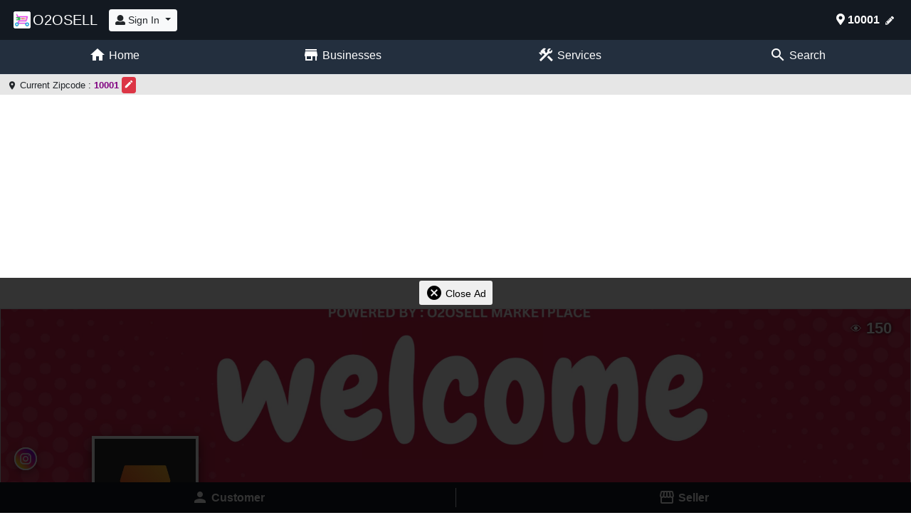

--- FILE ---
content_type: text/html; charset=UTF-8
request_url: https://us.o2osell.com/shops/angelini-associates
body_size: 13497
content:
<!DOCTYPE html>
<html lang="en">
<head>



	<!-- Primary Meta Tags -->
	<title>Angelini & Associates Architects : 200 Huronview Blvd, Ann Arbor, MI</title>
	<meta name="title" content="Angelini & Associates Architects : 200 Huronview Blvd, Ann Arbor, MI">
	<meta name="description" content="Architect | Visit to see business’ profile, listed products & contacts. | Address : 200 Huronview Blvd, Ann Arbor, MI">
  <link rel="canonical" href="https://us.o2osell.com/shops/angelini-associates" />

	<!-- Open Graph / Facebook -->
	<meta property="og:type" content="website">
	<meta property="og:url" content="https://us.o2osell.com/shops/angelini-associates">
	<meta property="og:title" content="Angelini & Associates Architects : 200 Huronview Blvd, Ann Arbor, MI">
	<meta property="og:description" content="Architect | Visit to see business’ profile, listed products & contacts. | Address : 200 Huronview Blvd, Ann Arbor, MI">
	<meta property="og:image" content="https://us.o2osell.com/product_images/shop_default_dp.jpg">

	<!-- Twitter -->
	<meta property="twitter:card" content="summary_large_image">
	<meta property="twitter:url" content="https://us.o2osell.com/shops/angelini-associates">
	<meta property="twitter:title" content="Angelini & Associates Architects : 200 Huronview Blvd, Ann Arbor, MI">
	<meta property="twitter:description" content="Architect | Visit to see business’ profile, listed products & contacts. | Address : 200 Huronview Blvd, Ann Arbor, MI">
	<meta property="twitter:image" content="https://us.o2osell.com/product_images/shop_default_dp.jpg">




<!-- JSON-LD markup-->
<script type="application/ld+json">
{
  "@context" : "http://schema.org",
  "@type" : "LocalBusiness",
  "name" : "Angelini & Associates Architects",
  "image" : "https://us.o2osell.com/product_images/shop_default_dp.jpg",
  "telephone" : "+1 734-998-0735",
  "address" : {
    "@type" : "PostalAddress",
    "streetAddress" : "200 Huronview Blvd",
    "addressLocality" : "Ann Arbor",
    "addressRegion" : "MI",
    "postalCode" : "48103"
  },
  "url" : "https://us.o2osell.com/shops/angelini-associates",
  "aggregateRating" : {
    "@type" : "AggregateRating",
    "ratingValue" : "5",
    "bestRating" : "5",
    "worstRating" : "1",
	"ratingCount" : "1"
  }
}
</script>





  <meta charset="utf-8">
  <meta name="viewport" content="width=device-width, initial-scale=1">
  <link rel="stylesheet" href="https://maxcdn.bootstrapcdn.com/bootstrap/4.0.0/css/bootstrap.min.css">
  
  
  <script src="https://ajax.googleapis.com/ajax/libs/jquery/3.3.1/jquery.min.js"></script>
  <script src="https://cdnjs.cloudflare.com/ajax/libs/popper.js/1.14.7/umd/popper.min.js"></script>
  <script src="https://maxcdn.bootstrapcdn.com/bootstrap/4.3.1/js/bootstrap.min.js"></script>
  <link href="https://fonts.googleapis.com/icon?family=Material+Icons" rel="stylesheet">
  
  <link rel="stylesheet" href="https://cdnjs.cloudflare.com/ajax/libs/font-awesome/4.7.0/css/font-awesome.min.css">
<link href='https://use.fontawesome.com/releases/v5.0.4/css/all.css' rel='stylesheet'>


  <script data-ad-client='ca-pub-1144532772596835' async src='https://pagead2.googlesyndication.com/pagead/js/adsbygoogle.js'></script>
  
  <style>
  
  .checked {
  color: orange;
  }
  
   #loading {
   width: 100%;
   height: 100%;
   top: 0;
   left: 0;
   position: fixed;
   display: none;
   opacity: 0.7;
   background-color: #fff;
   z-index: 99;
   text-align: center;
}
  
  #loading-image {
  position: absolute;
  top: 40%;
  left: 40%;
  z-index: 100;
  width:10rem;
  height:10rem;
}


.business_name
{

  font-size:28px; 
  word-break: normal; 
  overflow-wrap: anywhere;
}

#description_div
{
  white-space: pre-line;
  line-height:1.3;
  text-align:justify;
  text-justify:inter-word;
  word-break: normal; 
  overflow-wrap: anywhere;
}

.place_link 
{

  text-decoration:none;
  word-break: normal; 
  overflow-wrap: anywhere;
}


 .category {
    width: 100%;
    height: 100%;
    object-fit: cover;
   }
   
   
   .card-img-top2 {
    width: 100%;
    height: 8.5rem;
    object-fit: cover;
   }
   
	.line-clamp {
  display: -webkit-box;
  -webkit-line-clamp: 2;
  -webkit-box-orient: vertical;  
  overflow: hidden;
}


.icon {
  position: relative;
  overflow: hidden;
  width: 200px;
  height: 50px;
  display: inline-block;
  
  border-radius: 5px;
  color: #fff;
  text-align: center;
  line-height: 50px;
  font-size: 20px;
  font-family: sans-serif;
}

.icon:nth-child(1) { background: green; }


.icon:after {
  
  animation: shine 2s ease-in-out  infinite;
  animation-fill-mode: forwards;  
  content: '';
  position: absolute;
  top: -200%;
  left: -310%;
  width: 200%;
  height: 50%;
  opacity: 1000;
  transform: rotate(30deg);
  
  background: rgba(255, 255, 255, 0.25);
  background: linear-gradient(
    to right, 
    rgba(255, 255, 255, 0.13) 0%,
    rgba(255, 255, 255, 0.13) 77%,
    rgba(255, 255, 255, 0.5) 92%,
    rgba(255, 255, 255, 0.0) 100%
  );
}

/* Hover state - trigger effect */


/* Active state */

.icon:active:after {
  opacity: 0;
}

@keyframes shine{
  100% {
    opacity: 1;
    top: 50%;
    left: 50%;
    transition-property: left, top, opacity;
    transition-duration: 100s, 100s, 100s;
    transition-timing-function: ease;
  }
  100% {
    opacity: 0;
    top: -30%;
    left: -30%;
    transition-property: left, top, opacity;
  }
}




.caption {

  overflow-wrap: break-word;

 white-space: normal ;

}



  	div.scrollmenu {
  background-color: #e6e6ff;
  overflow: auto;
  white-space: nowrap;
    overflow-x: scroll;
	  overflow-y: hidden;

}




.item-xx {
  display: inline-block;
  padding: 14px;
  text-decoration: none;
}

div.scrollmenu a:hover {
  background-color: #777;
}

                                                            
#outer-div {
  width: 100%;
  text-align: center;
  background-color: #0666a3;
}

#inner-div {
  display: inline-block;
  margin: 0 auto;
  padding: 3px;
  background-color: #8ebf42;
}


.card-img-top {
    width: 100%;
    height: 8.5rem;
    object-fit: cover;
   }
   
   
   
.hide-scroll::-webkit-scrollbar {
    display: none;
}

.hide-scroll {
  -ms-overflow-style: none;  /* IE and Edge */
  scrollbar-width: none;  /* Firefox */
}






/* The Modal (background) */
.modal2 {
  display: none; /* Hidden by default */
  position: fixed; /* Stay in place */
  z-index: 1000; /* Sit on top */
  padding-top: 100px; /* Location of the box */
  left: 0;
  top: 0;
  width: 100%; /* Full width */
  height: 100%; /* Full height */
  overflow: auto; /* Enable scroll if needed */
  background-color: rgb(0,0,0); /* Fallback color */
  background-color: rgba(0,0,0,0.9); /* Black w/ opacity */
}

/* Modal Content (image) */
.modal-content2 {
  margin: auto;
  display: block;
  width: 80%;
  max-width: 700px;
}

/* caption2 of Modal Image */
.caption2 {
  margin: auto;
  display: block;
  width: 80%;
  max-width: 700px;
  text-align: center;
  color: #ccc;
  padding: 10px 0;
  height: 150px;
}

/* Add Animation */
.modal-content2, .caption2 {  
  -webkit-animation-name: zoom;
  -webkit-animation-duration: 0.6s;
  animation-name: zoom;
  animation-duration: 0.6s;
}

@-webkit-keyframes zoom {
  from {-webkit-transform:scale(0)} 
  to {-webkit-transform:scale(1)}
}

@keyframes zoom {
  from {transform:scale(0)} 
  to {transform:scale(1)}
}

/* The close2 Button */
.close2 {
  position: absolute;
  top: 100px;
  right: 10%;
  font-size: 1rem;
  font-weight: bold;
  transition: 0.3s;
  
 
}

.close2:hover,
.close2:focus {
  color: #bbb;
  text-decoration: none;
  cursor: pointer;
}

/* 100% Image Width on Smaller Screens */
@media only screen and (max-width: 700px){
  .modal-content2 {
    width: 100%;
  }
}

#dp_img:hover {
	
	height : 155px !important;
	width : 155px !important;
	
	}


h1,h2,h3,h4,h5,h6
{
	font-weight : 600;
}


		
					     .share-icon
						 {
							
							    display: inline-block;
								color: #000;
								font-size: 20px;
								background-color: white;
								width: 40px;
								height: 40px;
								line-height: 40px;
								border-radius: 50%;
								text-align: center;
								padding: 0;
								box-shadow: 0 1px 3px 0 rgba(0, 0, 0, 0.2), 0 2px 8px 0 rgba(0, 0, 0, 0.19);
								margin:10px;
						}
						
					
					    .fa-icon
						{
							display: inline-block;
							font-style: normal;
							font-variant: normal;
							text-rendering: auto;
							line-height: 1;
						}
												
	
   @media only screen and (max-width:600px)
   {
          
      .google-ad {
        border-top: solid 4px #f1f3f4;
        border-bottom: solid 4px #f1f3f4;
        text-align: center;
      }
   }         


   .material-icons-cart
   {
    vertical-align:-20%;
   }

   .o2o-serach-box
   {
	 display:none;
   }
   

  
  </style>
  
 

  
  
  <script>
  
    
  
  	// new uploaded products navigation
		
		$(document).ready(function(){
		  $("#right_np").click(function(){			
			var zzz2 = $("#scrollmenu_np").scrollLeft();
			
			$("#scrollmenu_np").scrollLeft(zzz2 + 344);
		  });
		});


		$(document).ready(function(){
		  $("#left_np").click(function(){	
		  
			var zzz2 = $("#scrollmenu_np").scrollLeft();
			
			$("#scrollmenu_np").scrollLeft(zzz2 - 344);
		  });
		});
  
  
  // reco products navigation
		
		$(document).ready(function(){
		  $("#right_reco").click(function(){			
			var zzz2 = $("#scrollmenu_reco").scrollLeft();
			
			$("#scrollmenu_reco").scrollLeft(zzz2 + 344);
		  });
		});


		$(document).ready(function(){
		  $("#left_reco").click(function(){	
		  
			var zzz2 = $("#scrollmenu_reco").scrollLeft();
			
			$("#scrollmenu_reco").scrollLeft(zzz2 - 344);
		  });
		});
  
  
  
  
  
   $(document).ready(function() {
  $("#myCarousel1").on("slide.bs.carousel", function(e) {
    var $e = $(e.relatedTarget);
    var idx = $e.index();
    var itemsPerSlide = 3;
    var totalItems = $(".carousel-item1").length;

    if (idx >= totalItems - (itemsPerSlide - 1)) {
      var it = itemsPerSlide - (totalItems - idx);
      for (var i = 0; i < it; i++) {
        // append slides to end
        if (e.direction == "left") {
          $(".carousel-item1")
            .eq(i)
            .appendTo(".carousel-inner1");
        } else {
          $(".carousel-item1")
            .eq(0)
            .appendTo($(this).find(".carousel-inner1"));
        }
      }
    }
  });
});
  
  
  $(document).ready(function() {
  $("#myCarousel2").on("slide.bs.carousel", function(e2) {
    var $e2 = $(e2.relatedTarget);
    var idx2 = $e2.index();
    var itemsPerSlide2 = 3;
    var totalItems2 = $(".carousel-item2").length;

    if (idx2 >= totalItems2 - (itemsPerSlide2 - 1)) {
      var it2 = itemsPerSlide2 - (totalItems2 - idx2);
      for (var k = 0; k < it2; k++) {
        // append slides to end
        if (e2.direction == "left") {
          $(".carousel-item2")
            .eq(k)
            .appendTo(".carousel-inner2");
        } else {
          $(".carousel-item2")
            .eq(0)
            .appendTo($(this).find(".carousel-inner2"));
        }
      }
    }
  });
});


function approve_shop_details()
{
  var shop_id ='angelini-associates';
  
   $("#loading").show();
   
   jQuery.ajax({
						url:"./shop_details_verify.php",
						data:"shop_id="+shop_id+"&flag=1",
						type: "POST",
						success:function(data){
                        
                        alert (data);
                        
                        if(data == 1)
                        {
                          $("#loading").hide();

                         alert ('Approved successfully');
                        }
                        else
                        {
                            $("#loading").hide();

                            alert ('error');
                        
                        }
                        
                        }
                        
                 });
  
  
}

function reject_shop_details(){

$('#shop_details_rejected_modal').modal();

}


function reject_shop_details2()
{
  var shop_id ='angelini-associates';
  var reason = $('#reason').val();
  
   $("#loading").show();
   
   jQuery.ajax({
						url:"./shop_details_verify.php",
						data:"shop_id="+shop_id+"&reason="+reason+"&flag=2",
						type: "POST",
						success:function(data){
                        
                        
                        if(data == 1)
                        {
                              $("#loading").hide();

                         alert ('Rejected successfully');
                        }
                        else{
                        
                           $("#loading").hide();

                        alert ('error');
                        
                        }
                        
                        }
                        
                 });
  
  
}






function closealert(c)
{
	$("#"+c).hide();
}
  
  
function addcart(z)
  {
	
	  window.product_code=z;
	 // alert (window.product_code);
	  
	  $("#add_quantity_modal").modal();
	  $("#quantity").val('1');
	  
	  
  }
  
  
  
$(document).ready(function(){
  $("#quantity_add").click(function ()
	  
	  {
		  
		   $("#loading").show();
			
			jQuery.ajax({
						url:"/add_remove_cart.php",
						data:"product_code="+window.product_code+"&quantity="+$("#quantity").val()+"&flag=1",
						type: "POST",
						success:function(data){

							//alert (data);
							
												if(data==1)
												{
													//alert (data);
													$("#loading").hide();
							
													$("#add_cart_success").show();
												}
												else
												{
													//alert (data);
													$("#loading").hide();
													$("#add_cart_unsuccess").show();
												}


								}

						});
		  
	  });
	  
  });
  

  
function addwish(w)
	  {
		        //alert (w);
				var id= w.id;
				var splited_id = id.split('-');
				var product_code =  splited_id[1];
				
				//alert (product_code);
		  
		   $("#loading").show();
			
			jQuery.ajax({
						url:"/add_remove_wishlist.php",
						data:"product_code="+product_code+"&flag=1",
						type: "POST",
						success:function(data){

							//alert (data);
							
												if(data==1)
												{
													//alert (data);
													$("#loading").hide();
							
													//$("#add_wish_success").show();
													$("#wishbtn_newup-"+product_code).replaceWith('<button class="btn btn-danger btn-sm " id="wishbtn_newup-'+product_code+'" onclick="removewish(this)"> Remove from wishlist </button>');
													$("#wishbtn_reco-"+product_code).replaceWith('<button class="btn btn-danger btn-sm " id="wishbtn_reco-'+product_code+'" onclick="removewish(this)"> Remove from wishlist </button>');
													$("#wishbtn_all-"+product_code).replaceWith('<button class="btn btn-danger btn-sm " id="wishbtn_all-'+product_code+'" onclick="removewish(this)"> Remove from wishlist </button>');

												}
												else
												{
													//alert (data);
													$("#loading").hide();
													$("#add_wish_unsuccess").show();
												}


								}

	
	  
						});
  
	  }
	
	  
	                                                           
$(document).ready(function(){  

				$("#loading").show();


			$('.wish_button').each(function() {
				
				var id= this.id;
				var splited_id = id.split('-');
				var product_code =  splited_id[1];
				//alert( product_code );
				
			
			jQuery.ajax({
						url:"/check_wishlist.php",
						data:"product_code="+product_code+"&flag=1",
						type: "POST",
						success:function(data){

							//alert (data);
							
												if(data==1)
												{
													//alert (data);
							
													$("#"+id).replaceWith('<button class="btn btn-danger btn-sm " id='+id+' onclick="removewish(this)"> Remove from wishlist </button>');
												}
												


								}

	
	  
						});
  
				
				
				
			}); 
            
	$("#loading").hide();

	  }); 
	  
function removewish(k)
	  {
		  
				var id= k.id;
				var splited_id = id.split('-');
				var product_code =  splited_id[1];
				
				//alert (product_code);
		  
		   $("#loading").show();
			
			jQuery.ajax({
						url:"/add_remove_wishlist.php",
						data:"product_code="+product_code+"&flag=2",
						type: "POST",
						success:function(data){

							//alert (data);
							
												if(data==1)
												{
													//alert (data);
													$("#loading").hide();
							
													//$("#add_wish_success").show();
													$("#wishbtn_newup-"+product_code).replaceWith('<button onclick="addwish(this)" class="btn btn-warning btn-sm row m-1 wish_button" id="wishbtn_newup-'+product_code+'">Add to Wishlist</button> ')
													$("#wishbtn_reco-"+product_code).replaceWith('<button onclick="addwish(this)" class="btn btn-warning btn-sm row m-1 wish_button" id="wishbtn_reco-'+product_code+'">Add to Wishlist</button> ')
													$("#wishbtn_all-"+product_code).replaceWith('<button onclick="addwish(this)" class="btn btn-warning btn-sm row m-1 wish_button" id="wishbtn_all-'+product_code+'">Add to Wishlist</button> ')

												}
												else
												{
													//alert (data);
													$("#loading").hide();
													alert ("error occured while removing")
													//$("#add_wish_unsuccess").show();
												}


								}

	
	  
						});
  
	  }
	  
	  
	  
function rate(r)
	  {
		  //alert("clicked"+r);
		  
		   $("#loading").show();
		  
		  var i;
		  
		 for (i=1;i<=r;i++)
		 {
			 
			 $("#star-"+i).addClass("checked");
		 }
		 
		 var k;
		 
		 for (k=5;k>r;k--)
		 {
			 
			 $("#star-"+k).removeClass("checked");
		 }
		 
		 
		 
		   
			
			jQuery.ajax({
						url:"/shop_rating.php",
						data:"shop_id=angelini-associates&rating="+r+"&flag=1",
						type: "POST",
						success:function(data){
												//alert(data);
												location.reload();
												}
		 
			});
	  }
	  
	  
	                                                 // getting rating status
 $(document).ready(function(){
		  
		  
		  jQuery.ajax({
						url:"/shop_rating.php",
						data:"shop_id=angelini-associates&flag=2",
						type: "POST",
						success:function(data){
												  var i;
												  
												  var r = data;
		  
												for (i=1;i<=r;i++)
														 {
															 
															 $("#star-"+i).addClass("checked");
														 }
														 
														 var k;
														 
														 for (k=5;k>r;k--)
														 {
															 
															 $("#star-"+k).removeClass("checked");
														 }
												}
		 
			});
		  


	  });	  
	
	
													// getting like  status
	  
$(document).ready(function(){
		  
		  
		  jQuery.ajax({
						url:"/shop_like.php",
						data:"shop_id=angelini-associates&flag=3",
						type: "POST",
						success:function(data){
							
							//alert(data);
							
							if (data ==1)
							{
								$("#shop_like_text").text('Liked');
								$("#shop_like_btn").addClass('btn-success');
								
							}
							
							
							
							
						}
						
		});
		  
    });


function shop_like_click()
{
	
	
			var flag = 1;
	
	
	jQuery.ajax({
						url:"/shop_like.php",
						data:"shop_id=angelini-associates&flag="+flag,
						type: "POST",
						success:function(data){
							
							//alert(data);
							
							var res = data.split('-');
							
							if ( res[1]==1)
							{
								$("#shop_like_text").text('Liked');
								$("#shop_like_btn").addClass('btn-success');
								$("#like_badge").text(res[0]+' '+res[2]);
								
							}
							
							else if (res[1] ==0)
							{
								$("#shop_like_text").text('Like');
								$("#shop_like_btn").removeClass('btn-success');
								$("#like_badge").text(res[0]+' '+res[2]);
								
							}
							
							
							
							
						}
						
		});
	
	
}


function change_dp ()
{
	$('#change_dp_modal').modal();
	
}

function change_cp ()
{
	$('#change_cp_modal').modal();
	
}


function copylink() {
	
  var dummy = document.createElement('input'),
    text = 'https://us.o2osell.com/shops/angelini-associates';

document.body.appendChild(dummy);
dummy.value = text;
dummy.select();
document.execCommand('copy');
document.body.removeChild(dummy);

alert ('Link copied');
} 

  
  
  function edit_description()
  {
	  $('#description_div').hide();
	  
	  $('#description_edit_div').show();

	  
	  
  }
  
  function edit_description_cancel()
  {
	  

		$('#description_div').show();
	  
		$('#description_edit_div').hide();

  }
  
  
  
  function full_dp_show()
  {
	  $('#full_dp_modal').show();
	  
  }
  
  function close_full_dp()
  {
	  $('#full_dp_modal').hide();
	  
  }
  
  
   function full_cp_show()
  {
	  $('#full_cp_modal').show();
	  
  }
  
  function close_full_cp()
  {
	  $('#full_cp_modal').hide();
	  
  }
  
  
  
  
  </script>
  
  </head>
  
  
  

<style>

 .top-navbar{
	background-color: #131921;
	color:white;
 }

 .top-navbar a, .navbar-toggler{

	color:white;
	text-decoration:none;
 }

 .o2osell-logo
 {
	width:30px;
 }

  #second_top_bar .nav-item {
	width:25%;
	text-align:center;
  }

  
 .sticky-footer{
	background-color: #131921;
	color:white;
	position:fixed;
	bottom:0px;
	left:0px;
	width:100%;
	z-index:2000;
 }

  .submenu-item-title
  {
	color:white;
	vertical-align:25%;
  
  }

  @media only screen and (max-width:799px)
  {
	.submenu-item-title
	{
		display:none;
  
	}
  }
  

</style>

<script>

function change_pin()
{
		//alert ('clicked');

	$('#change_pin_modal').modal();	
}

function new_pin_submit()
{
	//alert 
	
	($("#new_pin").val());
	
	jQuery.ajax({
	url:"/pin_update.php",
	data:"&new_pin="+$("#new_pin").val(),
	type: "POST",
	success:function(data){
		
		//alert (data);
		
	    $('#change_pin_modal').modal('hide');	

		window.location.reload(true);
		
		
						}

	});
	
}

function search_option_changed(option)
{
	//alert(option);
	if(option === 'shops')
	{
		$('#search').attr('Placeholder','Enter business name, seller, phone number');
	}
	else
	{
		$('#search').attr('Placeholder','Enter product name, id, description');

	}
}


function open_search_box()
{
    $('#o2o-serach-box').slideToggle(300);
	$('#search').focus();

}



</script>



<link href="https://use.fontawesome.com/releases/v5.0.4/css/all.css" rel="stylesheet">

<nav class="navbar navbar-expand-md top-navbar justify-content-center sticky-top">



	<a href="/" class="navbar-brand d-flex mr-auto "><img src='/favicon.png' class='o2osell-logo'> O2OSELL</a>

			<div class='btn-group ml-3 mr-1'>
			<button type='button' class='btn btn-sm btn-light dropdown-toggle' data-toggle='dropdown'>
				<i class="fas fa-user"></i> Sign In
			</button>
			<div class='dropdown-menu text-dark' style='left: -65px;'>
				<a class='dropdown-item text-dark' href='/clogin.php?url=%2Fshops%2Fangelini-associates'>Customer</a>
				<a class='dropdown-item text-dark' href='/shops/login/?url=%2Fshops%2Fangelini-associates'>Business</a>
			</div>
		</div>

	
	<button class="navbar-toggler" type="button" data-toggle="collapse" data-target="#collapsingNavbar3" '>
		<i class="fas fa-bars"></i>
	</button>

	<div class="navbar-collapse collapse w-70" id="collapsingNavbar3">

		<ul class="nav navbar-nav ml-auto w-100 justify-content-end">
			<li class="nav-item" onclick=' change_pin()'>
		<span class="nav-link">
			<i class="fas fa-map-marker-alt"></i>
			<span id='pincode'>
				<b>10001</b>
				<i class="fas fa-pencil-alt ml-1" style='font-size: 12px;'></i>
			</span>
		</span>
		</li>
		
		</ul>
		</div>
</nav>




		<ul class='nav  nav-tabs ' id='second_top_bar' style='background-color: #232f3e;'>
		  
		  <li class='nav-item'>
			<a href='/' class='nav-link pl-0' style='padding-right:0.5rem;'><span class='material-icons ml-2' style='color:white;'>home</span> <span class='submenu-item-title'> Home </span></a>
		  </li>
		  
		  <li class='nav-item'>
			<a href='/shops' class='nav-link pl-0' style='padding-right:0.5rem;'><span class='material-icons ml-2' style='color:white;'>store</span> <span class='submenu-item-title'> Businesses </span></a>
		  </li>
		  
		  <li class='nav-item'>
			  <a class='nav-link pl-0 ' href='/services' style='padding-right:0.5rem;'><span class='material-icons ml-2' style='color:white;'>construction</span> <span class='submenu-item-title'> Services </span></a>
		  </li>
		  

		  <li class='nav-item'>
		 	 <span onclick='open_search_box();' class='nav-link pl-0' href='/news/public_posts' style='padding-right:0.5rem;cursor:pointer;'><span class='material-icons ml-2' style='color:white;'>search</span> <span class='submenu-item-title'> Search </span></span>
	  	  </li>
				 
		 
		   
		   </ul> 





		
		      <a href='https://www.instagram.com/o2osell/' id='sticky_instagram' target='_blank'  style='border:none;border-radius:50%;position:fixed;bottom:60px;left:20px;z-index:1000;box-shadow: 0 4px 8px 0 rgba(0, 0, 0, 0.2), 0 4px 20px 0 rgba(0, 0, 0, 0.19);background-color:white;'>
					<img src='/nutantv/icons/instagram.png' style='width:2rem;float:right;background-color:white;border-radius:50%;'>
			  </a>
		
		
				<div style='background-color:#e6e6e6;padding:2px;'>
				
						<span class="m-2" style='font-size:0.8rem;'> 
								<i class="material-icons" style='vertical-align: -20%;font-size:14px;'>place</i> 
								<span id='pincode2'>Current Zipcode : <b style='color:purple;'>10001</b>
							<button class='btn btn-danger btn-sm ' style='padding:0px;padding-right:2px;padding-left:2px;vertical-align:0%;' onclick='change_pin()'><span class='material-icons' style='vertical-align: -10%;font-size:14px;'>edit</span></button></span> 
					   </span>

				</div>
				


	<div class="container-fluid o2o-serach-box" id='o2o-serach-box'>

		<form method="get" action="/search">
			<div class="input-group mb-2 mt-2">

				<div class="input-group-prepend">
					<select name="type" class="custom-select rounded-0 rounded-left" onchange="search_option_changed(this.value);" required>
						<option value="products">Products</option>
						<option value="shops">Business</option>
					</select>
				</div>

				<input type="text" class="form-control" placeholder="Enter product name, id, description" name="search" id='search' required>

				<div class="input-group-append rounded-0">
					<button class="btn btn-success rounded-0" type="submit"><i class="fas fa-search"></i></button>
				</div>
			</div>
		</form>


	</div>






 

<div class="modal fade" id="change_pin_modal">
    <div class="modal-dialog modal-dialog-centered">
       <div class="modal-content">

			<div class="modal-header">
				<h5 class="modal-title">Enter new zipcode</h5>
				<button type="button" class="close" data-dismiss="modal">×</button>
			</div>
		
			<div class="modal-body">
			<input type="number"  class="form-control" id="new_pin" value='10001' >
			<span style="color:red" id="invalid_pin_text" ></span>
			</div>
		
			<div class="modal-footer">
			<button type="button" class="btn btn-danger" onclick="new_pin_submit()" >Submit</button>
			<button type="button" class="btn btn-danger" data-dismiss="modal">Close</button>
			</div>
		
		</div>	
	</div>
</div>




<!-- Google tag (gtag.js) -->
<script async src="https://www.googletagmanager.com/gtag/js?id=G-RLVND93R07"></script>
<script>
  window.dataLayer = window.dataLayer || [];
  function gtag(){dataLayer.push(arguments);}
  gtag('js', new Date());

  gtag('config', 'G-RLVND93R07');
</script>



		<div id='mob_footer' class=" pt-2 pb-2 sticky-footer">


			<table style='width:100%;text-align:center;'>

				<tr>

					<td style="width:50%;" class="border border-top-0 border-bottom-0 border-left-0 "> <a style="text-decoration:none;color:white;" href="/clogin.php"> <span class="material-icons" style="color:white;vertical-align:-25%;">person</span> <b>Customer</b> </a></td>

					<td> <a href="/shops/login/" style="text-decoration:none;color:white;"> <span class="material-icons" style="color:white;vertical-align:-25%;">storefront</span> <b>Seller</b></a> </td>



				</tr>


			</table>



		</div>


	<body >

<div style="height:300px;position:relative;background-image: url('../new_loading.gif?1681900955');background-repeat: no-repeat; background-size: cover; background-position:center; " class='border '> 


<img id='cp_img' src='../product_images/shop_default_cp.jpg?1681900957' style='cursor:pointer;width:100%;height:100%;object-fit:cover' onclick="full_cp_show();action_counter('open_cp');" style='cursor: pointer;transition: 0.3s;' alt="Angelini & Associates Architects - Cover Image" title="Angelini & Associates Architects - Cover Image">


<div onclick="full_dp_show();action_counter('open_dp');" id='dp_img' style="cursor: pointer;transition: 0.1s;height:150px;width:150px;position:absolute;bottom:-10%;left:10%;border-style:solid;border-width:4px;border-color:white;box-shadow: 0 4px 8px 0 rgba(0, 0, 0, 0.2), 0 6px 20px 0 rgba(0, 0, 0, 0.5);background-image: url('../product_images/shop_default_dp.jpg?1681900957');background-repeat: no-repeat;background-position: center;   background-attachment: fixed; "  >
    <img src='../product_images/shop_default_dp.jpg?1681900957' width="100%" height="100%" alt="Angelini & Associates Architects - Profile Image" title="Angelini & Associates Architects - Profile Image">

      
</div>

<div style = 'position:absolute;bottom:10px;right:2%;text-align:center;'  >  <span class="badge badge-pill badge-danger mt-1" style='font-size:1rem' id='like_badge'> 0 Like</span>
</div>



<div style = 'position:absolute;top:10px;right:2%;text-align:center;'  >


<span style='color:white ;text-shadow:0px 0px 5px black;font-size:22px;' class='mb-2 ml-2'><f style='font-size:16px;vertical-align:5%;'>&#128065;</f><b title='Views'> 150 </b></span>



</div>


</div>  <ul class="nav justify-content-end " style='min-height:45px;box-shadow: 0 1px 2px 0 rgba(0, 0, 0, 0.2), 0 1px 5px 0 rgba(0, 0, 0, 0.19);'> 						
		              <a style='height:45px !important;' class="btn btn-sm btn-primary h-100 pt-2" href="/shops/shopreg.php"><b><span class='material-icons' style='vertical-align:-25%;'>add_business</span> Create Your Store</b></a>
				 </ul> 	  

<br> 

    <div class='container-fluid '>
	
      <div class='row '  >

         <div class="col-sm-4 "  >
		
				<div class="m-3">
			
					<div class='row mb-3'> 
					
					
								<h1 id='shop_name' class='business_name' title='Shop Name'> Angelini & Associates Architects</h1>

						</div>
					
					<div><b>ID :</b> angelini-associates</div><div style='word-wrap: break-word;'><b>Link :</b><a style='text-decoration:none;' href='https://us.o2osell.com/shops/angelini-associates'> us.o2osell.com/shops/angelini-associates</a></div>

			
				</div>
				
				<div class="ml-1">
				
				
					<button class='btn btn-sm btn-primary border share-btn'   onclick="copylink();action_counter('business_link_copy');"><i class='far fa-copy'></i> Copy Link </button>
					
					<button type="button" class="btn btn-primary btn-sm share-btn" onclick="action_counter('click_on_popup_share_btn');" data-toggle="modal" data-target="#more_share_modal">
					  <span class="fa fa-share-alt" style=''></span> More
					</button>
					
					<a class='btn btn-sm btn-success  share-btn' onclick="action_counter('share_business_on_whatsapp');" href="whatsapp://send?text=Hi! I found this business on us.o2osell.com. Open link to see contact number and address of this business. Link is here :  https%3A%2F%2Fus.o2osell.com%2Fshops%2Fangelini-associates" data-action="share/whatsapp/share"> 
							<i class='fab fa-whatsapp'></i> Share
					</a>
					
					
					
					
					
					
						<div class="modal fade" id="more_share_modal">
						  <div class="modal-dialog modal-dialog-centered">
							<div class="modal-content">

							 
							  <div class="modal-header p-2 pl-3">
								<h5 class="modal-title">Share Business Link</h5>
								<button type="button" class="close" data-dismiss="modal">&times;</button>
							  </div>

							 
							  <div class="modal-body share-icons-group text-center">
							  
									 
									 
									 
													<a target='_blank' style='color:#3b5998;' class="facebook share-icon" onclick="action_counter('share_business_on_facebook-popup');" href="https://www.facebook.com/sharer/sharer.php?u=https%3A%2F%2Fus.o2osell.com%2Fshops%2Fangelini-associates"><i class="fab fa-facebook-f fa-icon"></i></a> 
													<a target='_blank' style='color:#4dc247;' class="whatsapp share-icon" onclick="action_counter('share_business_on_whatsapp-popup');" href="whatsapp://send?text=Hi%21%20I%20found%20this%20business%20on%20o2osell%20marketplace.%20Open%20link%20to%20see%20contact%20number%20and%20address%20of%20this%20business. https%3A%2F%2Fus.o2osell.com%2Fshops%2Fangelini-associates"><i class="fab fa-whatsapp fa-icon"></i></a> 
												   
												  
													<a target='_blank' style='color:#55acee;' onclick="action_counter('share_business_on_twitter-popup');" class="twitter share-icon" href="https://twitter.com/intent/tweet?via=o2osell&text=Hi%21%20I%20found%20this%20business%20on%20o2osell%20marketplace.%20Open%20link%20to%20see%20contact%20number%20and%20address%20of%20this%20business.&url=https%3A%2F%2Fus.o2osell.com%2Fshops%2Fangelini-associates"><i class="fab fa-twitter fa-icon"></i></a>
													<a target='_blank' style='color:#0088cc;' onclick="action_counter('share_business_on_telegram-popup');" class="telegram share-icon" href="https://telegram.me/share/url?url=https%3A%2F%2Fus.o2osell.com%2Fshops%2Fangelini-associates&text=Hi%21%20I%20found%20this%20business%20on%20o2osell%20marketplace.%20Open%20link%20to%20see%20contact%20number%20and%20address%20of%20this%20business."><i class="fab fa-telegram fa-icon"></i> </a>
													
													<a class='share-icon'   onclick="copylink();action_counter('business_link_copy-popup');"><i class='far fa-copy fa-icon'></i></a>

								
					
							  </div>

							  
							</div>
						  </div>
						</div>
					
					
				
				
				
				</div>
				
				<br>
				
				<div class='mt-2'>
							
							<h5 class='mb-3'>  Description :   </h5>
									<p id='description_div' class='ml-1' >Architect</p>
									
									
									
						</div> 
						
						</div>
			
			<div class="col-sm-4 " style='line-height:1.0;' >
			
				<div class="m-3" >
				
				<div class='row '><h5 class='mt-2'>Address & Contacts :</h5> </div> <br> 
				
				
				
				<style>
				
				   .contact-details-table {
					  table-layout: fixed;
					  border-collapse: collapse;
					  width: 100%;
					}
					.contact-details-table td {
					  border: 1px solid #000;
					  width: 50px;
					}
					.contact-details-table td+td {
					  width: auto;
					}
				
				
				</style>
				
				 <table class='table m-1 contact-details-table' style=''>
    
						<tbody>
						  <tr>
							<td style='border:0;' ><span class='material-icons'>place</span></td>
							<td style='border:0;'><a class='place_link' onclick="action_counter('address');" title='Place' href='https://www.google.com/maps/search/?api=1&query=Angelini & Associates Architects 200 Huronview Blvd Ann Arbor MI 48103' target='_blank'>200 Huronview Blvd, Ann Arbor, MI, 48103</a></td>
						  </tr>
						  
						  <tr class='mt-1'>
									<td style='border:0;'><span class='material-icons'>phone</span> </td>
									<td style='border:0;'> <a title='Phone' onclick="action_counter('mobile');" style='text-decoration:none;' href='tel:+1 734-998-0735'>+1 734-998-0735</a></td>
								  </tr>
								  
								  
						 
						  <tr class='mt-1'>
						  
								<td style='border:0;'><span class='material-icons'>whatsapp</span> </td> 
								
						    
												<td style='border:0;'> <a target='_blank' onclick="action_counter('whatsapp');"  title='Whatsapp' href='https://wa.me/17349980735?text=Hi+%21+I+got+your+contact+from+us.o2osell.com.+Need+some+help.'>
																								<button class='btn btn-sm btn-success' style=''>Click to Contact on Whatsapp</button>
																						  </a></td>
													</tr>
								
						  
						
						</tbody>
					  </table>
			

				</div>
		   
		   </div>

								<div class="col-sm-3 " >
								
									<div class='own-business-div text-center mt-3 mb-2'>

									     <a class='btn btn-sm btn-light m-1' style='border : solid 1px grey;' target='_blank' href="/cdn-cgi/l/email-protection#[base64]"> Suggest an edit </a> 
										
										 <a class='btn btn-sm btn-light m-1' style='border : solid 1px grey;' target='_blank' href="/cdn-cgi/l/email-protection#[base64]"> Are you the owner? </a>
									</div>

								</div>
								  </div>

	 </div> 
	 
 </div> 
	 
	 <br>   
	 


  
  <div class="alert alert-success " id="add_cart_success" style='display:none;position:fixed;right:5%;bottom:5%;z-index:999;'>
    <strong>Added to cart successfully!</strong>
	<button class='btn-danger btn-sm' onclick="closealert('add_cart_success')">X</button> 
</div>
	
	
<div class="alert alert-danger alert-dismissible" id="add_cart_unsuccess" style='display:none;position:fixed;right:5%;bottom:5%;z-index:999;'>
    <strong>Unable to add product in cart.. try again with valid input!</strong> 
	<button class='btn-danger btn-sm' onclick="closealert('add_cart_unsuccess')">X</button>
</div>


<div class="alert alert-success " id="add_wish_success" style='display:none;position:fixed;right:5%;bottom:5%;z-index:999;'>
    <strong>Added to Wishlist successfully!</strong>
	<button class='btn-danger btn-sm' onclick="closealert('add_wish_success')">X</button> 
</div>
	
	
<div class="alert alert-danger alert-dismissible" id="add_wish_unsuccess" style='display:none;position:fixed;right:5%;bottom:5%;z-index:999;'>
    <strong>Unable to add product in wishlist.. try again !</strong> 
	<button class='btn-danger btn-sm' onclick="closealert('add_wish_unsuccess')">X</button>
</div>



	 
	 
	 <div class='container google-ad shop-page-ad-1'>

	    <script data-cfasync="false" src="/cdn-cgi/scripts/5c5dd728/cloudflare-static/email-decode.min.js"></script><script async src="https://pagead2.googlesyndication.com/pagead/js/adsbygoogle.js?client=ca-pub-1144532772596835" crossorigin="anonymous"></script>

		<!-- shop_profile_ad -->
			<ins class="adsbygoogle"
					style="display:block"
					data-ad-client="ca-pub-1144532772596835"
					data-ad-slot="4009122188"
					data-ad-format="auto"
					data-full-width-responsive="true">
			</ins>

			<script>
					(adsbygoogle = window.adsbygoogle || []).push({});
			</script>

	 </div> 
			
	 
	  <br>

	  
	
	<div class='container-fluid'>
	
	  <div class='row'>
				<div class='col-md-4 '>  
					<div class='row m-2'> <h4>Business' Rating : </h4> </div>
					
					<h6 class='m-2'> No Rating. </h6> </div> 
				
				<div class='col-md-4'> 
				
				<div class='row m-2'> <h4> Delivery Details : </h4></div>
				
				
				
				<div class='row m-2 mt-3'> <b>Home Delivery  :  <span style="color:green;"> YES </span> </b> </div>
				<div class='row m-2'> <b> Delivery Range:   <span style="color:blue;">Local Only</span> </b></div>
				
				
				
				
				</div>
				
				
			</div>


         </div>
		 
			<br> 
				
	<div class="container google-ad shop-page-ad-2 mb-4">

		  
			<!-- Shop Page Ad2 -->
			<ins class="adsbygoogle"
				style="display:block"
				data-ad-client="ca-pub-1144532772596835"
				data-ad-slot="8936377040"
				data-ad-format="auto"
				data-full-width-responsive="true">
			</ins>
			<script>
				(adsbygoogle = window.adsbygoogle || []).push({});
			</script>

	</div>


     <div class="container-fluid">

  <h4 class="text-center mb-3">Newly Uploaded</h4>
  <br>
  
   <div style='position:relative;'> 
	  
	<div class='scrollmenu hide-scroll' style='scroll-behavior: smooth;background-color:white;' id='scrollmenu_np'>

  
   <h6 style='text-align:center;color:red;'>No product is uploaded.</h6> 
	  

</div>



</div>

</div>
	
<br><br>

 <div class="container-fluid">

  <h4 class="text-center mb-3">Suggested by Seller</h4>
  <br>
  
  <div style='position:relative;'> 
	  
	<div class='scrollmenu hide-scroll' style='scroll-behavior: smooth;background-color:white;' id='scrollmenu_reco'>

  <h6 style='text-align:center;color:red;'> No product is in this list. </h6> 

</div>



</div>

</div>
	
<br><br>

	 <div class='container google-ad shop-page-ad-3'>

		<!-- Shop Page Ad3 -->
		<ins class="adsbygoogle"
			style="display:block"
			data-ad-client="ca-pub-1144532772596835"
			data-ad-slot="7093361079"
			data-ad-format="auto"
			data-full-width-responsive="true"></ins>
		<script>
			(adsbygoogle = window.adsbygoogle || []).push({});
		</script>

	 </div>
	 <br>

	 
		<h4 style='text-align:center'> Available Categories  </h4> 
		<br>
		<h6 style='text-align:center;color:red;'> No Category. </h6> 
		<br><h4 style='text-align:center' id='all_products'> All Products <small> ( 0 ) </small> </h4>  <br> <h6 style='text-align:center;color:red;'> No Product. </h6> <div class="modal fade" id="add_quantity_modal">                                     
    <div class="modal-dialog modal-dialog-centered">
       <div class="modal-content">

			<div class="modal-header">
				<h5 class="modal-title">Enter numbers of quantity</h5>
			</div>
		
			<div class="modal-body">
			<input type="text" class="form-control mb-2" id="quantity" value="1">
			</div>
			<div class="modal-footer">
			<button type="button" class="btn btn-danger" id="quantity_add" data-dismiss="modal">Submit</button>
			<button type="button" class="btn btn-danger" id="quantity_cancel" data-dismiss="modal">Cancel</button>
			</div>
		
		</div>	
	</div>
</div> 

<div id="loading">
  <img id="loading-image" src="/loading.gif" alt="Loading..." />
</div>



<div id='full_cp_modal' class='modal2'>
  <button class='close2 btn btn-sm btn-danger' onclick='close_full_cp()'>X</button>
  <img class='modal-content2' src='../product_images/shop_default_cp.jpg?1681900957'>
  <div class='caption2'>Angelini & Associates Architects - Cover Image</div>
</div>



<div id='full_dp_modal' class='modal2'>
  <button class='close2 btn btn-sm btn-danger' onclick='close_full_dp()'>X</button>
  <img class='modal-content2' src='../product_images/shop_default_dp.jpg?1681900957'>
  <div class='caption2'>Angelini & Associates Architects</div>
</div>




				  
				  
						 <div class='pb-2' style='width:100%;height:50%;position:fixed;z-index:5000;bottom:0px;left:0px;text-align:center;background-color:rgba(0, 0, 0, 0.8);' id='full_ad_div' >
									
								<button class='btn btn-sm m-1' onclick="$('#full_ad_div').hide();set_cookie_google_popup_ad();" style=''>
									<span class='material-icons' style='vertical-align:-25%;' >cancel</span> Close Ad
								</button> 
								   
								<div style='min-height:100%;'>	
							
									<!-- Shop Page Sticky Ad -->
									<ins class="adsbygoogle"
										 style="display:block"
										 data-ad-client="ca-pub-1144532772596835"
										 data-ad-slot="9591831283"
										 data-ad-format="auto"
										 data-full-width-responsive="true"></ins>
									<script>
										 (adsbygoogle = window.adsbygoogle || []).push({});
									</script>
									
								</div>
									
								
						</div>
						
						<script>
						
								function set_cookie_google_popup_ad()
									 {
										 
											  const d = new Date();
											  d.setTime(d.getTime() + (5*60*1000));     // 5 min
											  let expires = 'expires='+ d.toUTCString();
											  document.cookie = 'google_ad_popup_closed_cookie' + '=' + 1 + ';' + expires + ';path=/';
									 }
									 
								set_cookie_google_popup_ad();  
								
						</script>
			  

 <div class='container google-ad shop-page-ad-4 mb-4 mt-4'>
	 
			<!-- Shop page Ad4 -->
			<ins class="adsbygoogle"
				style="display:block"
				data-ad-client="ca-pub-1144532772596835"
				data-ad-slot="4801421415"
				data-ad-format="auto"
				data-full-width-responsive="true"></ins>
			<script>
				(adsbygoogle = window.adsbygoogle || []).push({});
			</script>
 </div>
 
 
  <div class='container-fluid' style='text-align:center;'>

			<a href='/shops/shopreg.php'>
				<img src='/ads/make_shop.png?1681900953' style='width:100%;box-shadow: 0 4px 8px 0 rgba(0, 0, 0, 0.2), 0 4px 20px 0 rgba(0, 0, 0, 0.19);'>
			</a>

  </div>

 
 
 
<!-- Footer -->
<footer class="page-footer font-small unique-color-dark mt-4" style="background-color :#232f3e;color:white;">

  <div style="background-color: #131921;">
    <div class="container">

      <!-- Grid row-->
      <div class="row py-4 d-flex align-items-center">

        <!-- Grid column -->
        <div class="col-md-6 col-lg-5 text-center text-md-left mb-4 mb-md-0">
          <h6 class="mb-0">Get connected with us on social networks!</h6>
        </div>
        <!-- Grid column -->

        <!-- Grid column -->
        <div class="col-md-6 col-lg-7 text-center text-md-right">

          <!-- Facebook -->
          <a target='_blank' class="fb-ic" href="https://www.facebook.com/o2osellofficial" style="color:white;text-decoration:none;">
            <i class="fab fa-facebook-f white-text mr-4"> </i>
          </a>
          <!-- Twitter -->
          <a target='_blank' class="tw-ic" href="https://www.twitter.com/o2osell" style="color:white;text-decoration:none;">
            <i class="fab fa-twitter white-text mr-4"> </i>
          </a>

          <a target='_blank' class="tw-ic" href="https://www.instagram.com/o2osell/" style="color:white;text-decoration:none;">
            <i class="fab fa-instagram white-text mr-4"> </i>
          </a>

          <!--Linkedin 
          <a href="https://www.linkedin.com/in/ravi-maurya-3590a1127" class="li-ic" style="color:white;">
            <i class="fab fa-linkedin-in white-text mr-4"> </i>
          </a> -->


        </div>
        <!-- Grid column -->

      </div>
      <!-- Grid row-->

    </div>
  </div>

  <!-- Footer Links -->
  <div class="container-fluid  text-md-left mt-5">

    <!-- Grid row -->
    <div class="row mt-3">

      <!-- Grid column -->
      <div class="col-md-5 col-lg-4 col-xl-3 mx-auto mb-4">

        <!-- Content -->
        <h6 class="text-uppercase font-weight-bold">About O2OSELL Marketplace</h6>
        <hr class=" mb-3 mt-0 d-inline-block mx-auto" style="width: 60px;">
        <p class='text-justify'>
          O2OSell Marketplace is the ultimate online destination for buying and selling goods. With a user-friendly interface and advanced search features, O2OSell makes it easy to find exactly what you're looking for. Whether you're a buyer or a seller, O2OSell offers a secure and reliable platform to connect with others and make transactions with confidence. From electronics and fashion to home goods and more, O2OSell has something for everyone. Join the O2OSell community today and discover the best deals on the market.

        </p>

      </div>
      <!-- Grid column -->



      <!-- Grid column -->
      <div class="col-md-3 col-lg-2 col-xl-2 mx-auto mb-4">

        <!-- Links -->
        <h6 class="text-uppercase font-weight-bold">Useful links</h6>
        <hr class="deep-purple accent-2 mb-3 mt-0 d-inline-block mx-auto" style="width: 60px;">

        <p>
          <a href="/contact_us" style="color:white;">Contact Us</a>
        </p>

        <p>
          <a href="/privacy.php" style="color:white;">Privacy Policy</a>
        </p>

        <p>
          <a href="/terms_and_conditions" style="color:white;">Terms & Conditions</a>
        </p>

        <p>
          <a href="/cancellation_and_refund" style="color:white;">Cancellation and Refund</a>
        </p>

        <p>
          <a href="/shipping_and_delivery_policy" style="color:white;">Shipping & Delivery Policy</a>
        </p>

        <!-- <p>
          <a href="/doctors/login" style="color:white;" >Doctors Login</a>
        </p>
		
        
        <p>
          <a href="/oc/login" style="color:white;" >Teachers Login</a>
        </p>
		
		    <p>
          <a href="/services/login" style="color:white;" >Service Adders Login</a>
        </p> -->

        <!--<p>
          <a href="/htxn" style="color:white;" >Home Txn Login</a>
        </p> -->


        <p>
          <a href="/sitemap" style="color:white;">Sitemap</a>
        </p>




      </div>
      <!-- Grid column -->

      <!-- Grid column -->
      <div class="col-md-3 col-lg-3 col-xl-3 mx-auto mb-md-0 mb-4">


        <!-- Links -->
        <h6 class="text-uppercase font-weight-bold">Quick Links</h6>
        <hr class="deep-purple accent-2 mb-3 mt-0 d-inline-block mx-auto" style="width: 60px;">

        

        <p>
          <a href="/shops/shopreg.php" style="color:white;">Register New Business</a>
        </p>

        <p>
          <a href="/shops" style="color:white;">Top Businesses</a>
        </p>

        <p>
          <a href="/services" style="color:white;">Services</a>
        </p>

        

        <br>
        <!-- Links -->
        <h6 class="text-uppercase font-weight-bold ">Follow Us On</h6>
        <hr class="deep-purple accent-2 mb-3 mt-0 d-inline-block mx-auto" style="width: 60px;">



        <p>

          <a href='https://www.instagram.com/o2osell/' class='social-icon' target='_blank' ><i class="fab fa-instagram mr-3"></i> </a>
          <a href='https://www.facebook.com/o2osellofficial' class='social-icon' target='_blank' ><i class="fab fa-facebook mr-3"></i> </a>
          <a href='https://www.twitter.com/o2osell' target='_blank' class='social-icon' ><i class="fab fa-twitter mr-3"></i> </a>

        </p>


        

      </div>
      <!-- Grid column -->

    </div>
    <!-- Grid row -->

  </div>
  <!-- Footer Links -->

  <!-- Copyright -->
  <div class="footer-copyright text-center py-3">© 2026 Copyright :
    <a href="https://us.o2osell.com/" style="color:white;"> O2OSell Marketplace</a>
  </div>

  <br><br>
  <!-- Copyright -->

</footer>
<!-- Footer -->

<style>
  .social-icon {
    color: white;
    text-decoration: none;
    font-size: 25px;
  }
</style>



    <script>
	
	    function action_counter(action)
		{
			jQuery.ajax({
				url:'/shops/counter_ajax.php',
				data:'shop_num_id=325806&action='+action,
				type: 'POST',
				success:function(data){
					
				
									}

				});
		}

		
		// to stop for resubmission on refresh
		if ( window.history.replaceState ) {
			window.history.replaceState( null, null, window.location.href );
		}

	
	
	</script>

<script defer src="https://static.cloudflareinsights.com/beacon.min.js/vcd15cbe7772f49c399c6a5babf22c1241717689176015" integrity="sha512-ZpsOmlRQV6y907TI0dKBHq9Md29nnaEIPlkf84rnaERnq6zvWvPUqr2ft8M1aS28oN72PdrCzSjY4U6VaAw1EQ==" data-cf-beacon='{"version":"2024.11.0","token":"8b3be0e79b9f48af9979e5e19901bdf0","r":1,"server_timing":{"name":{"cfCacheStatus":true,"cfEdge":true,"cfExtPri":true,"cfL4":true,"cfOrigin":true,"cfSpeedBrain":true},"location_startswith":null}}' crossorigin="anonymous"></script>
</body>

</html>



--- FILE ---
content_type: text/html; charset=utf-8
request_url: https://www.google.com/recaptcha/api2/aframe
body_size: 265
content:
<!DOCTYPE HTML><html><head><meta http-equiv="content-type" content="text/html; charset=UTF-8"></head><body><script nonce="s-pefViN-85q__lbjTsQSg">/** Anti-fraud and anti-abuse applications only. See google.com/recaptcha */ try{var clients={'sodar':'https://pagead2.googlesyndication.com/pagead/sodar?'};window.addEventListener("message",function(a){try{if(a.source===window.parent){var b=JSON.parse(a.data);var c=clients[b['id']];if(c){var d=document.createElement('img');d.src=c+b['params']+'&rc='+(localStorage.getItem("rc::a")?sessionStorage.getItem("rc::b"):"");window.document.body.appendChild(d);sessionStorage.setItem("rc::e",parseInt(sessionStorage.getItem("rc::e")||0)+1);localStorage.setItem("rc::h",'1769085949851');}}}catch(b){}});window.parent.postMessage("_grecaptcha_ready", "*");}catch(b){}</script></body></html>